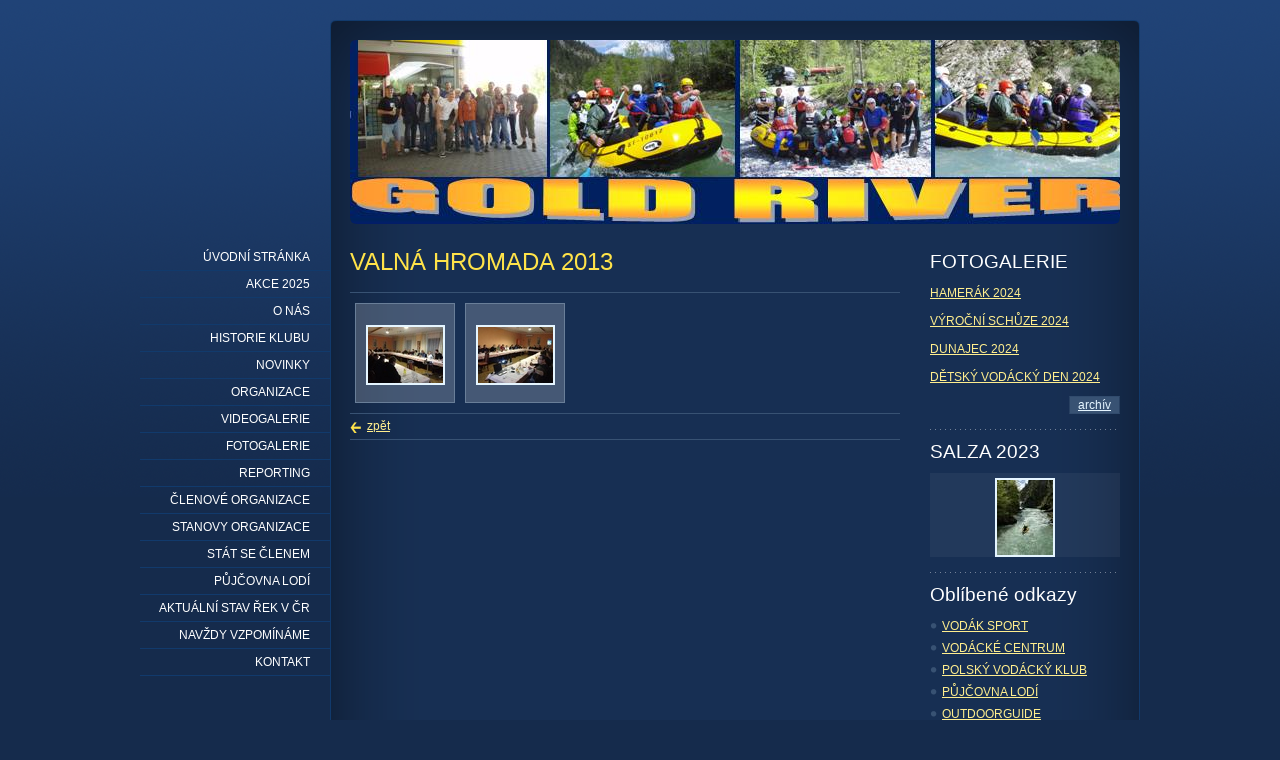

--- FILE ---
content_type: text/html; charset=utf-8
request_url: http://www.goldriver.cz/fotogalerie/valna-hromada-2013/
body_size: 3362
content:
<!DOCTYPE html PUBLIC "-//W3C//DTD XHTML 1.0 Transitional//EN" "http://www.w3.org/TR/xhtml1/DTD/xhtml1-transitional.dtd"><html xmlns="http://www.w3.org/1999/xhtml" xml:lang="cs" lang="cs">

<head>
    <meta http-equiv="Content-Type" content="text/html;charset=utf-8"/>
    <meta http-equiv="Content-language" content="cs"/>

            <meta name="copyright" content="Vodácký klub GOLD RIVER o.s."/>
        <meta name="author" content="Vodácký klub GOLD RIVER o.s."/>
    
    <title>GOLD RIVER</title>
    <meta name="robots" content="all,follow"/>
    <meta name="description"
          content="vodácká organizace zabívající se raftingem a sjezdu divokých řek"/>
    <meta name="generator" content="inPage"/>
    <meta name="template" content="VEGA"/>
    
        <meta property="og:title" content="VALNÁ HROMADA 2013">

    <meta property="og:description" content="vodácká organizace zabívající se raftingem a sjezdu divokých řek">

<meta property="og:type" content="website">
<meta property="og:url" content="http://www.goldriver.cz/fotogalerie/valna-hromada-2013/">

    <meta property="og:image" content="http://www.goldriver.cz/obrazek/3/obrazek-jpg/">

            <link rel="alternate" title="RSS - GOLD RIVER"
              href="http://www.goldriver.cz/rss.xml"
              type="application/rss+xml"/>
    
    
            <link rel="shortcut icon" href="https://www.inpage.cz/assets/img/inpage/favicon.ico"/>
    
    
            <link href="/styl/1/" rel="stylesheet" type="text/css"
              media="screen,projection"/>
    
    <link href="/styl/2/" rel="stylesheet" type="text/css" media="print"/>

    
    <link rel="stylesheet" type="text/css" media="screen" href="/assets/filter-colors.css">

    <script type="text/javascript" src="/vendor/jquery/dist/jquery.min.js"></script>

    <script type="text/javascript" src="/vendor/jquery-modal/jquery.modal.min.js"></script>
    <link rel="stylesheet" href="/vendor/jquery-modal/jquery.modal.min.css" />

    <script type="text/javascript" src="/vendor/lightbox-2.7/dist/js/lightbox.min.js"></script>
    <link rel="stylesheet" type="text/css" href="/vendor/lightbox-2.7/dist/css/lightbox.css"/>

            
                <script>
    window.dataLayer = window.dataLayer || [];
    function gtag(){dataLayer.push(arguments);}

    gtag('consent', 'default', {
        'analytics_storage': 'granted',
        'ad_storage': 'granted',
        'ad_user_data': 'granted',
        'ad_personalization': 'granted'
    });

    gtag('js', new Date());
</script>


                        </head>

<body class="template4">




<div id="container" class="gallery-37664">

    <div id="content">
        <div id="c2">
            <div id="c1">
                <div id="c0">

                    <div id="lcolumn">
                        
<h1 class="">
        VALNÁ HROMADA 2013</h1>




            <div class="ghr"></div>
    
            <div class="clear"></div>

                    <div class="thumb gallery first ">
                                <div class="thumb-l1">
                    <div class="thumb-l2">
                                                    <a href="/foto/obrazek-jpg/" title="obrázek.jpg">
                                                        <img src="/obrazek/1/obrazek-jpg/"
                                     alt="obrázek.jpg" title="obrázek.jpg"/>
                            </a>
                    </div>
                </div>
            </div>
                                <div class="thumb gallery ">
                                <div class="thumb-l1">
                    <div class="thumb-l2">
                                                    <a href="/foto/obrazek1-jpg/" title="obrázek1.jpg">
                                                        <img src="/obrazek/1/obrazek1-jpg/"
                                     alt="obrázek1.jpg" title="obrázek1.jpg"/>
                            </a>
                    </div>
                </div>
            </div>
                    
    
    <div class="clear"></div>

    <div class="gnav1 bottom">
                    <a class="gback" href="/fotogalerie/">zpět</a>
            </div>

    <a id="comments"></a>

                            </div>

                    <div id="rcolumn">
                        
                        <div class="">
        <h2>FOTOGALERIE</h2>

            <div class="news-item ">
                                    <h3><a href="/inpage/hamerak-2024/">HAMERÁK 2024</a></h3>
            <div></div>
        </div>
            <div class="news-item ">
                                    <h3><a href="/inpage/vyrocni-schuze-2024/">VÝROČNÍ SCHŮZE 2024</a></h3>
            <div></div>
        </div>
            <div class="news-item ">
                                    <h3><a href="/inpage/hamerak-2024-276/">DUNAJEC 2024</a></h3>
            <div></div>
        </div>
            <div class="news-item ">
                                    <h3><a href="/inpage/detsky-vodacky-den-2024/">DĚTSKÝ VODÁCKÝ DEN 2024</a></h3>
            <div></div>
        </div>
    
    <p class="archive"><a href="/rubrika/fotogalerie/">archív</a></p>

    <div class="dotted-line"></div>
</div>
	

                                                <div class="">
        <h2>SALZA 2023</h2>
            <div id="random-img" class="">
                        <a href="/foto/7-jpg-6704/"><img src="/obrazek/1/7-jpg-6704/" alt="7.jpg" title="7.jpg" /></a>
        </div>
        <div class="dotted-line"></div>
</div>
   
                        <div class="">
        <h2>Oblíbené odkazy</h2>              	   
    <ul>
                    <li><a href="http://www.vodak-sport.cz/" onclick="window.open(this.href, '_blank');
                            return false;">VODÁK SPORT</a></li>
                        <li><a href="http://www.vodacke-centrum.cz/" onclick="window.open(this.href, '_blank');
                            return false;">VODÁCKÉ CENTRUM</a></li>
                        <li><a href="http://www.prochnowkajaku.pl/" onclick="window.open(this.href, '_blank');
                            return false;">POLSKÝ VODÁCKÝ KLUB</a></li>
                        <li><a href="http://www.goldriver.cz/inpage/pujcovna-lodi/" onclick="window.open(this.href, '_blank');
                            return false;">PŮJČOVNA LODÍ</a></li>
                        <li><a href="http://www.outdoorguide.cz" onclick="window.open(this.href, '_blank');
                            return false;">OUTDOORGUIDE</a></li>
                </ul>   

    <div class="dotted-line"></div>
</div>

                        <div class="">
        <!-- BlueBoard.cz Anketa -->
<div id="blok-bbsluzba-935574"></div>
<p><a id="odkaz-bbsluzba-935574" href="http://blueboard.cz">BlueBoard.cz</a></p>
<p>&nbsp;</p>
<script src="http://blueboard.cz/widget-anketa-935574" type="text/javascript"></script>
<!-- BlueBoard.cz Anketa KONEC -->
<p><a id="odkaz-bbsluzba-935574" href="http://blueboard.cz"></a><a href="http://www.toplist.cz/" target="_top"><img src="http://toplist.cz/count.asp?id=1162769&amp;logo=bc" border="0" alt="TOPlist" width="88" height="120" /></a></p>    <div class="dotted-line"></div>
</div>
                         
                    </div>

                    <div class="clear"></div>

                </div>
            </div>
        </div>

        <div id="theme" class="">
                        
            <span class="ltcorner"></span><span class="rtcorner"></span><span class="lbcorner"></span><span
                class="rbcorner"></span>
        </div>

        <div id="sidebar">
            <div id="menu" class="">
                                <ul>
                                            <li id="menu-item-31499">
                            <a href="/">
                                Úvodní stránka                            </a>
                                                    </li>
                                            <li id="menu-item-447207">
                            <a href="/rubrika/akce-2025/">
                                AKCE 2025                            </a>
                                                    </li>
                                            <li id="menu-item-11996">
                            <a href="/inpage/o-nas/">
                                O NÁS                            </a>
                                                    </li>
                                            <li id="menu-item-11995">
                            <a href="/inpage/historie-klubu/">
                                HISTORIE KLUBU                            </a>
                                                    </li>
                                            <li id="menu-item-38531">
                            <a href="/inpage/novinky/">
                                NOVINKY                            </a>
                                                    </li>
                                            <li id="menu-item-11675">
                            <a href="/inpage/organizace/">
                                ORGANIZACE                            </a>
                                                    </li>
                                            <li id="menu-item-12301">
                            <a href="/inpage/videa/">
                                VIDEOGALERIE                            </a>
                                                    </li>
                                            <li id="menu-item-11568">
                            <a href="/rubrika/fotogalerie/">
                                FOTOGALERIE                            </a>
                                                    </li>
                                            <li id="menu-item-14369">
                            <a href="/rubrika/reporting/">
                                REPORTING                            </a>
                                                    </li>
                                            <li id="menu-item-12049">
                            <a href="/inpage/clenove-organizace/">
                                ČLENOVÉ ORGANIZACE                            </a>
                                                    </li>
                                            <li id="menu-item-12316">
                            <a href="/inpage/stanovy-organizace/">
                                STANOVY ORGANIZACE                            </a>
                                                    </li>
                                            <li id="menu-item-11668">
                            <a href="/inpage/stat-se-clenem/">
                                STÁT SE ČLENEM                            </a>
                                                    </li>
                                            <li id="menu-item-27241">
                            <a href="/inpage/pujcovna-lodi/">
                                PŮJČOVNA LODÍ                            </a>
                                                    </li>
                                            <li id="menu-item-169585">
                            <a href="/inpage/aktualni-stav-rek-v-cr/">
                                AKTUÁLNÍ STAV ŘEK V ČR                            </a>
                                                    </li>
                                            <li id="menu-item-346685">
                            <a href="/inpage/navzdy-zustanou-v-nasich-vzpominkach-a-srdcich/">
                                NAVŽDY VZPOMÍNÁME                            </a>
                                                    </li>
                                            <li id="menu-item-341703">
                            <a href="/inpage/kontakt/">
                                KONTAKT                            </a>
                                                    </li>
                                    </ul>
            </div>

                            <div id="search" class="">
                                        <form method="get" action="/vyhledavani/">
                        <div id="searchbox"><input type="text" name="q" id="q" value="" /></div>
                        <div><input type="submit" name="loupe" id="loupe" value="" class="submit" /></div>
                    </form>
                </div>
            
            
        </div>

        <div id="footer" class="">
                                            <p class="copyright">
                    Copyright &copy; 2026 Vodácký klub GOLD RIVER o.s.                    <span>|</span>

                    inPage
                  -
                    <a target="_blank" href="https://www.inpage.cz/" title="Webové stránky snadno - redakční systém inPage, vyzkoušení zdarma">webové stránky</a> s AI, <a target="_blank" href="https://www.czechia.com/domeny/" title="Registrace domén">doména</a> a&nbsp;<a target="_blank" href="https://www.czechia.com/webhosting/" title="Webhosting CZECHIA.COM">webhosting</a> u jediného 5★ registrátora v ČR
                                            <span>|</span> <a href="/mapa-webu/">Mapa webu</a>
                                                                            </p>
                    </div>

            </div>

</div>

<div id="imp"></div>

<script type="text/javascript">
    var e = document.createElement("img");
    e.src = "/render/imp/";
    e.width = "1";
    e.height = "1";
    e.alt = "Hit counter";
    document.getElementById("imp").appendChild(e);

    $(document).ready(function () {
        $('.thickbox').attr('data-lightbox', function() {
            el = $(this).find('img');

            if (el && el.attr('title')) {
                return el.attr('title');
            } else {
                return  'image-' + Math.random().toString(36).substring(7);
            }
        });

        $(".showanswer").click(function () {
            $(this).parent().parent().next().toggle();

            if ($(this).text() == 'Zobrazit odpovědi') {
                $(this).text("Skrýt odpovědi");
            } else {
                $(this).text("Zobrazit odpovědi");
            }
        });
    });
</script>




</body>
</html>


--- FILE ---
content_type: text/css; charset=utf-8
request_url: http://www.goldriver.cz/styl/1/
body_size: 8998
content:
/* VEGA */
html, body, p, ul, ol, h1, h2, h3, h4, h5, h6, form { margin: 0; padding: 0; border: none; }

body {
    font: 0.75em/1.5 "Arial CE", Arial, sans-serif;
}

/* ---[ template ]----------------------------- */

#container {
    width: 1000px;
    padding: 20px 0;
    margin: 0 auto;
    background-image:none;
}

#content {
    position: relative;
    width: 810px;
    margin-left: 190px; 
    min-height: 500px; _height: 500px;
}

#c0 {  padding: 224px 20px 20px 20px; min-height: 500px; _height: 500px; }
#c1 { min-height: 500px; _height: 500px; }
#c2 { min-height: 500px; _height: 500px; }

#lcolumn { float: left; width: 550px; }
#rcolumn { float: right; width: 190px; }

#sidebar {
    position: absolute;
    top: 0; left: -190px;
    width: 190px; height: auto;
    padding-top: 224px;
}

/* ---[ basic ]------------------------------- */

a { text-decoration: underline; cursor: pointer; _cursor: hand; }
a:hover { text-decoration: none; }
a img { border: none; background: none; }

ul { list-style: none; }
#lcolumn ul, #lcolumn ol { margin-left: 20px; }

#lcolumn p, #lcolumn ul, #lcolumn ol, #lcolumn table { margin-bottom: 1em; }
#lcolumn ul li { padding-left: 15px; margin-left: 15px; }

blockquote, cite, q { padding: 10px 15px; _background: #265826; }
blockquote p { margin-bottom: 0; }
blockquote, cite, q { margin-bottom: 1em; }
cite, q { display: block; }

label { cursor: pointer; _cursor: hand; }
acronym { cursor: help; }

.clear { clear: both; #font-size: 0; #height: 0; #line-height: 0; }
span.clear { display: block; }
.nodisplay { display: none; }

.floatleft { float: left; }
.floatright { float: right; }
b, strong { font-weight: bold; }
.nofloat { float: none!important; }
.relative { position: relative; }
.relative.icon { padding-right: 20px; }

.hr {
    width: 100%; height: 1px;
    margin: 5px 0;
}

.hr hr { display: none; }

.has-error {
    color: #BF0607;
}
.has-error input {
    border: 1px solid #BF0607!important;
}
.has-error label {
    color: #BF0607;
}

/* ---[ subtitles ]--------------------------- */

h1, h2, h3, h4, h5, h6 {
    font-size: 1em;
    font-weight: bold;
    margin: 1em 0 0.3em 0;
}

h1 { font-size: 2em; font-weight: normal; margin: 0 0 0.5em 0; }
h2 { font-size: 1.2em; }
h2 small { font-size: 0.9em; }

#rcolumn h2 { font-size: 1.6em; font-weight: normal; margin: 4px 0 0.4em 0; }
#rcolumn h2 a { text-decoration: none; }

/* ---[ path ]-------------------------------- */

#path { margin-bottom: 2em; }

.path {
    margin-bottom: 1em;
}

/* ---[ news ]-------------------------------- */

.news-date {
    margin-bottom: 3px;
}

.news-item { margin-bottom: 10px; }

.news-item h3 {
    font-size: 100%; font-weight: normal;
    margin: 0;
}

.news-item p { margin: 0; }

/* ---[ blog ]-------------------------------- */

#rcolumn ul li {
    padding-left: 12px;
    margin-bottom: 4px;
}

/* ---[ news, blog ]-------------------------- */

#rcolumn p.archive { text-align: right; }

#rcolumn p.archive a {
    padding: 1px 8px;
}

.dotted-line {
    height: 1px; overflow: hidden;
    margin: 15px 0 8px 0;
}

/* ---[ random img ]-------------- */

#random-img {
    text-align: center;
    padding: 5px 0 0 0; #padding: 5px 0;
    margin-bottom: 10px;
}

#random-img a { background-color: transparent; }
#random-img img { border: 2px solid #d0f3d4; }

/* ---[ sidebar top product ]----------------- */

#top-product {  
    margin-bottom: 2em;
}

#top-product h3 { font-weight: bold; line-height: 1.4em; }
#top-product.single h3 { font-size: 1.1em; }
#top-product.multi h3 { font-size: 1.05em; }

#top-product .item {
    text-align: center;
    padding: 10px 0;
}

#top-product .image { display: block; position: relative; }
#top-product .big.showaction { top: 10px; left: 10px; }
#top-product .small.showaction { top: 5px; left: 5px; }

#top-product.single .image { width: 180px; margin: 0 auto; }
#top-product.single del,
#top-product.multi big,
#top-product.multi small,
#top-product.multi del { display: block; }

#top-product.multi .image { float: left; width: 75px; margin: 0 15px 0 10px; }
#top-product.multi .price { text-align: left; margin-top: 15px; }
#top-product.multi small { margin-top: -5px; }
#top-product.multi del { margin-top: 5px; }

#top-product big { font-weight: normal !important; }
#top-product .inaction big { font-weight: bold !important;}

/* ---[ contact ]----------------------------- */

#contact {
    width: 170px; height: auto;
    text-align: right;
    padding-right: 24px;
}

#contact div { padding-right: 24px; }

#contact .fax, #contact .ic, #contact .dic { padding-right: 0; }

#contact .fax span, #contact .ic span, #contact .dic span {
    display: block; float: right; 
    width: 24px;
    font-size: 10px;  
    text-align: right;
    margin-top: 2px;
}

#contact .fax span { margin-top: 1px; } 

#contact div.icq { background: url(/images/styles/template4/icon-icq.gif) no-repeat 100% 2px transparent; }
#contact div.skype { background: url(/images/styles/template4/icon-skype.gif) no-repeat 100% 2px transparent; }

/* ---[ menu ]-------------------------------- */

#menu {
    width: 190px; height: auto;
    margin-bottom: 70px;
}

#menu li a {
    display: block;
    height: 26px; line-height: 26px;
    color: white;
    text-transform: uppercase; text-decoration: none; text-align: right;
    padding-right: 20px;
}

#menu li ul a {
    display: block;
    height: 26px; line-height: 26px;
    color: white;
    text-transform: none; text-decoration: none; text-align: right;
    padding-right: 20px;
}

#menu li.separator { margin-top: 26px; }

#menu li a.active, #menu li a.active:hover { color: black; background-color: #ffe349; }

#menu li ul a { padding-right: 35px; }
#menu li ul a:hover { padding-right: 35px; }
#menu li ul a.active, #menu li ul a.active:hover { color: black; padding-right: 35px; }

/* ---[ theme ]------------------------------- */

#theme {
    position: absolute; overflow: hidden;
    width: 770px; height: 184px;
    top: 20px; left: 20px;
    background: url(/images/styles/template4/theme.jpg) no-repeat 0 0 transparent;

            background: url(/obrazek/3/logoo-jpg-140/) no-repeat 0 0 transparent;
    }

#theme object {
    position: absolute;
    top: 0; left: 0;
    width: 770px; height: 184px;
    z-index: 1;
}

#theme .ltcorner, #theme .rtcorner, #theme .lbcorner, #theme .rbcorner {
    display: block;
    position: absolute; z-index: 2;
    width: 8px; height: 8px;
}

#theme .ltcorner { top: 0; left: 0; _background: transparent; }
#theme .rtcorner { top: 0; right: 0; _background: transparent; }
#theme .lbcorner { bottom: 0; left: 0; _background: transparent; }
#theme .rbcorner { bottom: 0; right: 0; _background: transparent; }

#theme-item {
    position: absolute;
    top: 20px; right: 20px;
    width: 235px; height: 80px;
    text-align: right;
    padding: 0 20px;
    overflow: hidden;
}

#theme-item a {
    display: block;
    position: absolute;
    top: 0; left: 0;
    width: 275px; height: 80px;
    z-index: 5;
}

#theme-item a:hover {
    background: none;
}

#theme h2 {
    font-size: 2em; font-weight: normal;

            
    margin: 0;
}

#theme p {
    font-weight: bold;

             

    margin: 0;
}


/* ---[ search ]------------------------------ */

#search {
    width: 190px; height: 22px;
    margin-bottom: 70px;
}

#search div { float: left; }

#searchbox {
    width: 146px; height: 22px;
    margin-right: 5px;
    overflow: hidden;
}

#searchbox input {
    width: 140px; height: 17px;
    padding: 3px 3px 0 3px;
    border: none;
    background-color: transparent;
}

#search #loupe {
    width: 21px; height: 22px;
    cursor: pointer;
    border: none;
}

/* ---[ footer ]------------------------------ */

#footer { padding: 5px 20px 0 20px; }
#footer span { padding: 0 10px; }
#footer a { text-decoration: none; }
#footer a:hover { color: white; text-decoration: underline; }

/* ---[ form ]-------------------------------- */

#form {
    padding: 10px 20px;
    margin-bottom: 2em;
}

input[type=text], input[type=password], textarea {
    font: 100%/1.5 "Arial CE", Arial, sans-serif;
    padding: 3px 4px;
    border-top: 1px solid #888;
    border-right: 1px solid #888;
    border-bottom: 1px solid #585858;
    border-left: 1px solid #585858;
}

select {
    font: 100%/1.5 "Arial CE", Arial, sans-serif;
    color: #606060;
    padding: 2px;
    border-top: 1px solid #888;
    border-right: 1px solid #888;
    border-bottom: 1px solid #585858;
    border-left: 1px solid #585858;  
}

select option, select optgroup {
    font: 100%/1.5 "Arial CE", Arial, sans-serif;
    /*padding: 2px 4px;*/
}

select optgroup {
    font-style: normal;
    font-weight: bold;
}

textarea {
    min-width: 300px;
} 

input[type=text]:focus, input[type=password]:focus, textarea:focus, form select:focus {
    color: #242424;
    background-color: #fff9e1;
    border-top: 1px solid #6f92be;
    border-right: 1px solid #6f92be;
    border-bottom: 1px solid #b7c8de;
    border-left: 1px solid #b7c8de;
}

#form table { margin: 0 auto 1em auto; }
#form table th { font-weight: bold; text-align: right; padding-right: 10px; }
#form .fbody, #form .fnote { vertical-align: top; }

#form .button, form a.button {
    font: 100%/1.5 "Arial CE", Arial, sans-serif; font-weight: bold;
    width: 100px; height: 27px; line-height: 27px;
    color: white; cursor: pointer; _cursor: hand;
    background-color: #b50000;
    border: none;
}

form a.button {
    display: block;
    text-decoration: none;
    text-align: center;
}

#form p.required { padding-top: 1px; margin-bottom: 0; }

/* ---[ comment ]----------------------------- */

#comment li { padding-bottom: 5px; margin-bottom: 5px; }
#comment p { margin-bottom: 0; }
#comment li > span:nth-child(2n),
#comment li > span:nth-child(3n) {
    font-size: 80%;
}
a.showanswer {
    cursor: pointer;
}
#comment > .subcomments {
    display: none;
}

/* ---[ list ]-------------------------------- */

#listdata .lperex p { margin-bottom: 0; }
#listdata .linfo { clear: both; margin-top: 0.5em; }
#listdata span { padding: 0 5px; }
#listdata .folder { height: 24px; }
#listdata img { float: left; margin: 0 5px 5px 0; }
#listdata .gnav2 { margin-top: 2em; }

/* ---[ photogallery ]------------------------ */

.gset {
    position: relative;
    width: 265px; height: 150px;
    text-align: left;
    margin-bottom: 1em;background: transparent url(/images/styles/template4/gset-bg.png) no-repeat 0 0;
}

.gset .thumb {
    position: absolute;
    left: 7px; top: 25px;
    background: transparent;
    border: none;
}

.gset .desc {
    position: absolute;
    left: 123px; bottom: 25px;
    padding-right: 10px;
}

.gset .glink {
    position: absolute; z-index: 1;
    top: 0; left: 0;
    width: 100%; height: 100%;
    background: transparent url(/images/styles/template4/iefix-bg.gif) repeat-x 0 0;
}

.gset h2 {
    line-height: 1.2em;
    margin: 24px 10px 0 123px;
}

.thumb {
    display: table;
    _position: relative;
    float: left;
    overflow: hidden;
    width: 98px; height: 98px;
    text-align: center;
    margin: 0 5px 10px 5px; _margin: 0 4px 8px 4px;
}

.thumb-l1 {
    display: table-cell;
    _position: absolute;
    _top: 50%; _left: 50%;
    vertical-align: middle;
    padding-top: 5px; _padding-top: 1px;
}

.thumb-l2 {
    _position: relative;
    _top: -50%; _left: -50%; 
}

.ghr { clear: left; height: 1px; _font-size: 0; margin-bottom: 10px; }

#gphoto { 
    width: 550px; padding: 15px 0;
    text-align: center;
    _background: #383838; margin-bottom: 1em;
}

#gphoto h2, #gphoto p { text-align: left; margin-left: 15px; }

.gnav1, .gnav2 { height: 25px; line-height: 25px; margin-bottom: 1em; }
.gnav2 { text-align: center; }
.gnav1.bottom, .gnav2.bottom { margin-bottom: 2em; }
.gnav1 .gback { float: left; padding-left: 17px; }
.gnav2 .gprev { float: left; padding-left: 17px; }
.gnav2 .gnext { float: right; padding-right: 17px; }

.gnav1 a.gback:hover { background-position: 0 -281px; }
.gnav2 a.gback:hover { background: transparent; }
.gnav2 a.gprev:hover { background-position: 0 -281px; }
.gnav2 a.gnext:hover { background-position: 100% -281px; }

.gprev.disabled, .gprev:hover.disabled { background-position: 0 -281px; }
.gnext.disabled, .gnext:hover.disabled { background-position: 100% -281px; }

/* ---[ captcha, error, success report ]------ */

#error, #success {
    position: relative;
    font-weight: bold;
    color: white;  
    padding: 10px 10px 10px 46px;
    margin: 1.5em 0;
}

#success { background: #50ab38 url(/images/styles/template4/success-bg.png) no-repeat 16px 8px; }
#error { background: #ab3838 url(/images/styles/template4/error-bg.png) no-repeat 16px 8px; }

#error span, #success span {
    display: block; position: absolute;
    width: 2px; height: 2px;
    overflow: hidden;
    background-image: url(/images/styles/template4/notice-bg.png);
}

#error .lt { left: 0; top: 0; background-position: 0 0; }
#error .rt { right: 0; top: 0;  background-position: -2px 0; }
#error .lb { left: 0; bottom: 0; background-position: 0 -2px; }
#error .rb { right: 0; bottom: 0; background-position: -2px -2px; }

#success .lt { left: 0; top: 0; background-position: 0 -4px; }
#success .rt { right: 0; top: 0;  background-position: -2px -4px; }
#success .lb { left: 0; bottom: 0; background-position: 0 -6px; }
#success .rb { right: 0; bottom: 0; background-position: -2px -6px; }

#error a, #success a { color: white; }

#captcha {
    vertical-align: middle;
    margin-top: 5px;
}

#form-password #captcha {
    width: 100%;
    margin-bottom: 5px;
}

/* ---[ password protection ]----------------- */

#password { text-align: left; }
#password table { margin: 0; }
#password table th { text-align: left; }

/* ---[ table ]------------------------------- */

.tabulka {
    width: 100%;
    border-collapse: collapse;
    margin-bottom: 2em;
}

.tabulka th, .tabulka td {
    padding: 4px 8px;
}

.tabulka thead th, .tabulka thead td {
    font-weight: bold; text-align: center;
    padding: 4px 8px;
}

.tabulka tbody th {
    font-weight: bold; text-align: left;
}

/* ---[ eshop ]------------------------------- */

/* zacatek vypisu kosiku */

.eshop.basket {
    width: 190px; height: auto;  
    padding-bottom: 15px;
    margin-bottom: 2em;
}

.eshop.basket h2 {
    font-size: 100%!important;
    font-weight: bold!important;
    margin: 0 0 0.2em 0!important;
}

.eshop.basket h2 a {
    display: block;
    position: relative;
}

.eshop.basket h2 a span {
    display: block; position: absolute;
    width: 30px; height: 29px;
    top: 0; right: 0;
}

.eshop.basket h2 a:hover span {
    background-position: 0 -171px;
}

.eshop.basket p {
    margin-bottom: 1em;
}

.eshop.basket p span {
    font-size: 105%;
    /* font-weight: bold;*/
}

/* konec vypisu kosiku */

/* zacatek vypisu tabulkoveho a inlajnoveho zobrazeni, detail */

h1.eshop {
    margin-bottom: 0.8em;
}

h1.eshop, .eshop.inline h2 {
    padding-right: 50px;
}

.eshop.table h2 {
    padding-right: 26px;
}

.eshop.item { position: relative; }
.eshop.item.detail { margin-bottom: 2em; }

.hr.eshop {
    margin: 1em 0;
}

.hr.eshop.blank {
    height: 6px;
    margin: 0;
    background-color: transparent;
}

.eshop.item h2 {  
    margin: 0;
    line-height: 1.2em;
}

.eshop.item p { 
    margin: 0;
}

.eshop.item.table p {
    margin-top: 0.8em;
}

.eshop.item.inline p {
    min-height: 36px;
    margin: 0 0 0.8em 100px;
}

.eshop.item.detail .perex {
    min-height: 90px;
    margin: 0 0 0.8em 200px;
}

.eshop.item h2 {
    margin-bottom: 0.8em;
}

.eshop.item.table {
    width: 250px; min-height: 187px;
    padding: 10px;
    overflow: hidden;
}

.eshop.item .image {
    display: block; position: relative;
    float: left;  
    width: 75px;
    margin: 0 15px 0 10px;
}

.eshop.item.inline .image img,
.eshop.item.table .image img { float: left; }

.eshop.item.detail .image {
    width: 180px;  
    margin: 0 20px 0 0;  
}

.eshop.item .variants {
    min-height: 27px;
    line-height: 27px;    
    padding: 0 8px;
    margin: 0 0 5px 200px;
}

.eshop.item .variants span {
    margin-right: 6px;
}

.eshop.item .variants select {
    min-width: 80px;
    vertical-align: top;
    margin-top: 2px;
}

.eshop.item .availability {
    font-size: 90%;
    margin-left: 209px;
}

.eshop.item .available {
    font-weight: bold;
}

.eshop.item .availability .option1 {
    font-weight: bold;
}

.eshop.item .addtobasket input[type=text] {
    width: 20px; height: 15px;
}

.eshop.item .addtobasket .submit {  
    width: 28px; height: 23px;
    background: transparent url(/images/styles/template4/eshop-addtobasket.png) no-repeat 0 0;
    border: none;
    cursor: pointer;
}

.eshop.item .addtobasket .submit:hover {
    background-position: 0 -177px;
}

.eshop.item.inline .addtobasket .inputs,
.eshop.item.table .addtobasket .inputs { padding: 3px 0; }
.eshop.item .addtobasket .inputs { float: right; height: 23px; }

.eshop.item .addtobasket input {
    float: left;
}

.eshop.item .icons {
    position: absolute;
    top: 10px; right: 10px;
}

.eshop .icons span {
    display: block;
    width: 16px; height: 16px;
    margin-bottom: 4px; 
}

.eshop.item.inline .icons {
    top: 0; right: 0;
}

.eshop.item.detail .icons {
    top: -50px; right: 0;
}

.eshop.item.inline .icons span, .eshop.item.detail .icons span {
    float: left;
    margin: 0 4px 0 0;
}

.eshop .icons .stock1 { background: transparent url(/images/styles/template4/eshop-icons.png) no-repeat 0 0; }
.eshop .icons .stock2 { background: transparent url(/images/styles/template4/eshop-icons.png) no-repeat 0 -32px; }
.eshop .icons .stock3 { background: transparent url(/images/styles/template4/eshop-icons.png) no-repeat 0 -16px; }
.eshop .icons .stock4 { background: transparent url(/images/styles/template4/eshop-icons.png) no-repeat 0 -16px; }
.eshop .icons .stock5 { background: transparent url(/images/styles/template4/eshop-icons.png) no-repeat 0 -16px; }
.eshop .icons .favourite { background: transparent url(/images/styles/template4/eshop-icons.png) no-repeat 0 -48px; }

.eshop.gset {
    background-position: 0 -150px;
}

/* inaction */

.small.showaction {
    display: block; position: absolute;
    width: 42px; height: 42px;
    top: 5px; left: -10px;  
    background: transparent url(/images/styles/template4/eshop-inaction.png) no-repeat -62px 0;
}

.small.showaction span {
    display: block; position: absolute;
    width: 100%; height: 100%;
    top: 0; left: 0;
    z-index: 10;
    background: transparent url(/images/styles/template4/eshop-inaction.png) no-repeat 0 0;
}

.small.percent-1 span { background-position: -62px -62px; }
.small.percent-2 span { background-position: -62px -124px; }
.small.percent-3 span { background-position: -62px -186px; }
.small.percent-4 span { background-position: -62px -248px; }
.small.percent-5 span { background-position: -62px -310px; }
.small.percent-6 span { background-position: -62px -372px; }
.small.percent-7 span { background-position: -62px -434px; }
.small.percent-8 span { background-position: -62px -496px; }
.small.percent-9 span { background-position: -62px -558px; }
.small.percent-10 span { background-position: -62px -620px; }
.small.percent-11 span { background-position: -62px -682px; }
.small.percent-12 span { background-position: -62px -744px; }
.small.percent-13 span { background-position: -62px -806px; }
.small.percent-14 span { background-position: -62px -868px; }
.small.percent-15 span { background-position: -62px -930px; }
.small.percent-16 span { background-position: -62px -992px; }
.small.percent-17 span { background-position: -62px -1054px; }
.small.percent-18 span { background-position: -62px -1116px; }
.small.percent-19 span { background-position: -62px -1178px; }
.small.percent-20 span { background-position: -62px -1240px; }
.small.percent-21 span { background-position: -62px -1302px; }
.small.percent-22 span { background-position: -62px -1364px; }
.small.percent-23 span { background-position: -62px -1426px; }
.small.percent-24 span { background-position: -62px -1488px; }
.small.percent-25 span { background-position: -62px -1550px; }
.small.percent-26 span { background-position: -62px -1612px; }
.small.percent-27 span { background-position: -62px -1674px; }
.small.percent-28 span { background-position: -62px -1736px; }
.small.percent-29 span { background-position: -62px -1798px; }
.small.percent-30 span { background-position: -62px -1860px; }
.small.percent-31 span { background-position: -62px -1922px; }
.small.percent-32 span { background-position: -62px -1984px; }
.small.percent-33 span { background-position: -62px -2046px; }
.small.percent-34 span { background-position: -62px -2108px; }
.small.percent-35 span { background-position: -62px -2170px; }
.small.percent-36 span { background-position: -62px -2232px; }
.small.percent-37 span { background-position: -62px -2294px; }
.small.percent-38 span { background-position: -62px -2356px; }
.small.percent-39 span { background-position: -62px -2418px; }
.small.percent-40 span { background-position: -62px -2480px; }
.small.percent-41 span { background-position: -62px -2542px; }
.small.percent-42 span { background-position: -62px -2604px; }
.small.percent-43 span { background-position: -62px -2666px; }
.small.percent-44 span { background-position: -62px -2728px; }
.small.percent-45 span { background-position: -62px -2790px; }
.small.percent-46 span { background-position: -62px -2852px; }
.small.percent-47 span { background-position: -62px -2914px; }
.small.percent-48 span { background-position: -62px -2976px; }
.small.percent-49 span { background-position: -62px -3038px; }
.small.percent-50 span { background-position: -62px -3100px; }
.small.percent-51 span { background-position: -62px -3162px; }
.small.percent-52 span { background-position: -62px -3224px; }
.small.percent-53 span { background-position: -62px -3286px; }
.small.percent-54 span { background-position: -62px -3348px; }
.small.percent-55 span { background-position: -62px -3410px; }
.small.percent-56 span { background-position: -62px -3472px; }
.small.percent-57 span { background-position: -62px -3534px; }
.small.percent-58 span { background-position: -62px -3596px; }
.small.percent-59 span { background-position: -62px -3658px; }
.small.percent-60 span { background-position: -62px -3720px; }
.small.percent-61 span { background-position: -62px -3782px; }
.small.percent-62 span { background-position: -62px -3844px; }
.small.percent-63 span { background-position: -62px -3906px; }
.small.percent-64 span { background-position: -62px -3968px; }
.small.percent-65 span { background-position: -62px -4030px; }
.small.percent-66 span { background-position: -62px -4092px; }
.small.percent-67 span { background-position: -62px -4154px; }
.small.percent-68 span { background-position: -62px -4216px; }
.small.percent-69 span { background-position: -62px -4278px; }
.small.percent-70 span { background-position: -62px -4340px; }
.small.percent-71 span { background-position: -62px -4402px; }
.small.percent-72 span { background-position: -62px -4464px; }
.small.percent-73 span { background-position: -62px -4526px; }
.small.percent-74 span { background-position: -62px -4588px; }
.small.percent-75 span { background-position: -62px -4650px; }
.small.percent-76 span { background-position: -62px -4712px; }
.small.percent-77 span { background-position: -62px -4774px; }
.small.percent-78 span { background-position: -62px -4836px; }
.small.percent-79 span { background-position: -62px -4898px; }
.small.percent-80 span { background-position: -62px -4960px; }
.small.percent-81 span { background-position: -62px -5022px; }
.small.percent-82 span { background-position: -62px -5084px; }
.small.percent-83 span { background-position: -62px -5146px; }
.small.percent-84 span { background-position: -62px -5208px; }
.small.percent-85 span { background-position: -62px -5270px; }
.small.percent-86 span { background-position: -62px -5332px; }
.small.percent-87 span { background-position: -62px -5394px; }
.small.percent-88 span { background-position: -62px -5456px; }
.small.percent-89 span { background-position: -62px -5518px; }
.small.percent-90 span { background-position: -62px -5580px; }
.small.percent-91 span { background-position: -62px -5642px; }
.small.percent-92 span { background-position: -62px -5704px; }
.small.percent-93 span { background-position: -62px -5766px; }
.small.percent-94 span { background-position: -62px -5828px; }
.small.percent-95 span { background-position: -62px -5890px; }
.small.percent-96 span { background-position: -62px -5952px; }
.small.percent-97 span { background-position: -62px -6014px; }
.small.percent-98 span { background-position: -62px -6076px; }
.small.percent-99 span { background-position: -62px -6138px; }
.small.percent-100 span { background-position: -62px -6200px; }

.big.showaction {
    display: block; position: absolute;
    width: 62px; height: 62px;
    top: 0; left: 0;
    background: transparent url(/images/styles/template4/eshop-inaction.png) no-repeat 0 0;
}

.big.showaction span {
    display: block; position: absolute;
    width: 100%; height: 100%;
    top: 0; left: 0;
    z-index: 10;
    background: transparent url(/images/styles/template4/eshop-inaction.png) no-repeat 0 0;
}

.big.percent-1 span { background-position: 0 -62px; }
.big.percent-2 span { background-position: 0 -124px; }
.big.percent-3 span { background-position: 0 -186px; }
.big.percent-4 span { background-position: 0 -248px; }
.big.percent-5 span { background-position: 0 -310px; }
.big.percent-6 span { background-position: 0 -372px; }
.big.percent-7 span { background-position: 0 -434px; }
.big.percent-8 span { background-position: 0 -496px; }
.big.percent-9 span { background-position: 0 -558px; }
.big.percent-10 span { background-position: 0 -620px; }
.big.percent-11 span { background-position: 0 -682px; }
.big.percent-12 span { background-position: 0 -744px; }
.big.percent-13 span { background-position: 0 -806px; }
.big.percent-14 span { background-position: 0 -868px; }
.big.percent-15 span { background-position: 0 -930px; }
.big.percent-16 span { background-position: 0 -992px; }
.big.percent-17 span { background-position: 0 -1054px; }
.big.percent-18 span { background-position: 0 -1116px; }
.big.percent-19 span { background-position: 0 -1178px; }
.big.percent-20 span { background-position: 0 -1240px; }
.big.percent-21 span { background-position: 0 -1302px; }
.big.percent-22 span { background-position: 0 -1364px; }
.big.percent-23 span { background-position: 0 -1426px; }
.big.percent-24 span { background-position: 0 -1488px; }
.big.percent-25 span { background-position: 0 -1550px; }
.big.percent-26 span { background-position: 0 -1612px; }
.big.percent-27 span { background-position: 0 -1674px; }
.big.percent-28 span { background-position: 0 -1736px; }
.big.percent-29 span { background-position: 0 -1798px; }
.big.percent-30 span { background-position: 0 -1860px; }
.big.percent-31 span { background-position: 0 -1922px; }
.big.percent-32 span { background-position: 0 -1984px; }
.big.percent-33 span { background-position: 0 -2046px; }
.big.percent-34 span { background-position: 0 -2108px; }
.big.percent-35 span { background-position: 0 -2170px; }
.big.percent-36 span { background-position: 0 -2232px; }
.big.percent-37 span { background-position: 0 -2294px; }
.big.percent-38 span { background-position: 0 -2356px; }
.big.percent-39 span { background-position: 0 -2418px; }
.big.percent-40 span { background-position: 0 -2480px; }
.big.percent-41 span { background-position: 0 -2542px; }
.big.percent-42 span { background-position: 0 -2604px; }
.big.percent-43 span { background-position: 0 -2666px; }
.big.percent-44 span { background-position: 0 -2728px; }
.big.percent-45 span { background-position: 0 -2790px; }
.big.percent-46 span { background-position: 0 -2852px; }
.big.percent-47 span { background-position: 0 -2914px; }
.big.percent-48 span { background-position: 0 -2976px; }
.big.percent-49 span { background-position: 0 -3038px; }
.big.percent-50 span { background-position: 0 -3100px; }
.big.percent-51 span { background-position: 0 -3162px; }
.big.percent-52 span { background-position: 0 -3224px; }
.big.percent-53 span { background-position: 0 -3286px; }
.big.percent-54 span { background-position: 0 -3348px; }
.big.percent-55 span { background-position: 0 -3410px; }
.big.percent-56 span { background-position: 0 -3472px; }
.big.percent-57 span { background-position: 0 -3534px; }
.big.percent-58 span { background-position: 0 -3596px; }
.big.percent-59 span { background-position: 0 -3658px; }
.big.percent-60 span { background-position: 0 -3720px; }
.big.percent-61 span { background-position: 0 -3782px; }
.big.percent-62 span { background-position: 0 -3844px; }
.big.percent-63 span { background-position: 0 -3906px; }
.big.percent-64 span { background-position: 0 -3968px; }
.big.percent-65 span { background-position: 0 -4030px; }
.big.percent-66 span { background-position: 0 -4092px; }
.big.percent-67 span { background-position: 0 -4154px; }
.big.percent-68 span { background-position: 0 -4216px; }
.big.percent-69 span { background-position: 0 -4278px; }
.big.percent-70 span { background-position: 0 -4340px; }
.big.percent-71 span { background-position: 0 -4402px; }
.big.percent-72 span { background-position: 0 -4464px; }
.big.percent-73 span { background-position: 0 -4526px; }
.big.percent-74 span { background-position: 0 -4588px; }
.big.percent-75 span { background-position: 0 -4650px; }
.big.percent-76 span { background-position: 0 -4712px; }
.big.percent-77 span { background-position: 0 -4774px; }
.big.percent-78 span { background-position: 0 -4836px; }
.big.percent-79 span { background-position: 0 -4898px; }
.big.percent-80 span { background-position: 0 -4960px; }
.big.percent-81 span { background-position: 0 -5022px; }
.big.percent-82 span { background-position: 0 -5084px; }
.big.percent-83 span { background-position: 0 -5146px; }
.big.percent-84 span { background-position: 0 -5208px; }
.big.percent-85 span { background-position: 0 -5270px; }
.big.percent-86 span { background-position: 0 -5332px; }
.big.percent-87 span { background-position: 0 -5394px; }
.big.percent-88 span { background-position: 0 -5456px; }
.big.percent-89 span { background-position: 0 -5518px; }
.big.percent-90 span { background-position: 0 -5580px; }
.big.percent-91 span { background-position: 0 -5642px; }
.big.percent-92 span { background-position: 0 -5704px; }
.big.percent-93 span { background-position: 0 -5766px; }
.big.percent-94 span { background-position: 0 -5828px; }
.big.percent-95 span { background-position: 0 -5890px; }
.big.percent-96 span { background-position: 0 -5952px; }
.big.percent-97 span { background-position: 0 -6014px; }
.big.percent-98 span { background-position: 0 -6076px; }
.big.percent-99 span { background-position: 0 -6138px; }
.big.percent-100 span { background-position: 0 -6200px; }

.showaction span { text-indent: -9999px; }

.price del, .price small, .availability small { font-size: 0.9em !important; }
.price big { font-size: 1.3em !important; font-weight: bold; }

.eshop.item.table .price {
    min-height: 40px;  
    margin-left: 100px;
}
.eshop.item.inline .price,
.eshop.item.detail .price { float: left; }
.eshop.item .price.dph, .eshop.item.table .price.inaction { line-height: 1.3em; }

.eshop.item.table .addtobasket,
.eshop.item.inline .addtobasket {
    height: 29px; line-height: 29px;
    padding: 0 3px 0 10px;
    margin-left: 100px;
}

.eshop.item.detail .addtobasket {
    padding: 5px 5px 5px 8px;
    margin-left: 200px;
    overflow: hidden;
}

/* konec vypisu tabulkoveho a inlajnoveho zobrazeni, detail */

/* zacatek vypisu formulare eshop, address */

.eshop.form {
    position: relative;
    width: 530px;
    padding: 10px;
}

.eshop.summary {
    margin-bottom: 1em;
}

.eshop.address {
    margin-bottom: 1.5em;
}

.eshop.form .top-bg, .eshop.form .bottom-bg {
    position: absolute;
    width: 550px; height: 3px;
}

.eshop.summary .top-bg {
    top: 0; left: 0;
}

.eshop.summary .bottom-bg {
    bottom: 0; left: 0;
}

.eshop.address .top-bg {
    top: 0; left: 0;
}

.eshop.address .bottom-bg {
    bottom: 0; left: 0;
}

.eshop.address h3 {
    font-size: 100%;
    margin: 0 0 1em 0;
}

.eshop.address .side-a, .eshop.address .side-b {
    float: left;
}

.eshop.address .side-a {
    line-height: 25px;
}

.eshop.address .side-a {
    width: 140px;
}

.eshop.address input[type=text] {
    width: 180px;
}

.eshop.address input[type=text].zip {
    width: 50px;
}

.eshop.address select {
    width: 190px;
    padding-left: 1px;
}

.row {
    clear: left;
    margin-bottom: 2px;
}

.showall {
    text-align: right;
    border-bottom: 1px solid #e5e5e5;
    margin-bottom: 1em;
}

.eshop.address h3.optional {
    margin-bottom: 0.5em;
}

.eshop.address p a { float: right; }

.confirm.button p { float: left; clear: left; margin-bottom: 0.5em!important; }

.confirm.button { margin-bottom: 2em; }

.confirm.button input[type=submit] {
    font: 100%/1.5 Arial, Helvetica, sans-serif;
    width: 120px; height: 32px; line-height: 32px;
    text-align: center; text-decoration: none;
    color: white;
    background: transparent url(/images/styles/template4/button.png) no-repeat 0 0;
    border: none;
    cursor: pointer;
    float: right;
    margin-top: -1.2em;
}

.confirm.button input:hover[type=submit] {
    background-position: -120px 0;
}

/* konec vypisu formulare eshop, address */

.eshop.summary .thead .tr {
    height: 40px;
    margin-bottom: 4px;
}

.eshop.summary .tr {
    overflow: hidden;
    clear: left;
    margin-bottom: 4px;
}

.eshop.summary .th, .eshop.summary .td {
    float: left;
    line-height: 30px;
    overflow: hidden;
}

.eshop.summary .thead .th {
    font-weight: bold;
    height: 40px;
    line-height: 60px;
}

.eshop.summary .th.first, .eshop.summary .td.first {
    width: 269px;
    text-align: left;
}

.eshop.summary.nodph .th.first, .eshop.summary.nodph .td.first {
    width: 370px;
}

.eshop.summary.nodph .td.first.voucher-td {
    width: 240px;
}

.eshop.summary .th.second, .eshop.summary .td.second {    
    width: 40px;
    text-align: right;
}

.eshop.summary .count {
    line-height: 30px;
}

.eshop.summary .td.second input[type=text] {
    width: 20px;
    padding-bottom: 0;
}

.eshop.summary .th.third, .eshop.summary .td.third,
.eshop.summary .th.fourth, .eshop.summary .td.fourth {
    width: 100px;
    text-align: right;
}

.eshop.summary .td.fourth {
    font-weight: bold;
}

.eshop.summary .th.fifth, .eshop.summary .td.fifth {
    width: 16px;
    padding-left: 4px;
}

.eshop.summary .remove a {
    display: block;
    position: relative;
    float: left;
    width: 16px; height: 16px;
    margin-top: 8px;
    overflow: hidden;
}

.eshop.summary .remove a span {
    display: block;
    position: absolute;
    top: 0; left: 0;
    width: 100%; height: 100%;
    background: transparent url(/images/styles/template4/eshop-icons.png) no-repeat 0 -64px;
}

.eshop.summary .recount {
    margin-top: 1em;
    border-bottom: none;
}

.eshop.summary .recount a {
    display: block;
    width: 100px; height: 27px; line-height: 27px;
    text-align: center; text-decoration: none;
    background: transparent url(/images/styles/template4/button.png) no-repeat 0 -32px;  
    cursor: pointer;
}

.eshop.summary .recount a:hover {
    background-position: -100px -32px;
}

.eshop.summary .delivery, .eshop.summary .warning {
    border-bottom: none;
}

.eshop.summary .delivery .first {
    width: 310px;
    line-height: 25px;
    overflow: visible;
}

.eshop.summary .delivery select {
    min-width: 240px;
    max-width: 310px;
    #width: 310px;
}

.eshop.summary .warning {
    line-height: 25px;
    padding-left: 20px;
    background: transparent url(/images/styles/template4/eshop-icons.png) no-repeat 0 -76px;
}

.eshop.summary.nodph .delivery .first {
    width: 410px;
}

.eshop.summary.nodph .delivery select {
    max-width: 410px;
    #width: 410px;
}

.eshop.summary .delivery, .eshop.summary .total, .eshop.summary .thead .tr {
    padding-right: 20px;
}

.eshop.summary .total {
    height: 40px;
    line-height: 20px;
}

.eshop.summary .total .td.fourth span {
    font-size: 120%;
}

.eshop.summary .total .td {
    height: 40px;
    line-height: 60px;
}

.eshop.filter { 
    padding: 5px 10px; 
    background-color: transparent;
    margin-bottom: 1em;
}

.eshop.filter div {
    height: 23px;
    line-height: 23px;
}

.eshop.filter .floatleft strong {
    margin-right: 10px;
}

.eshop.filter .floatright div {
    float: left;
    text-align: right;
    min-width: 80px;
    #width: 80px;
}

.eshop.filter input[type=checkbox] {
    vertical-align: middle;
}

.eshop.filter select {
    min-width: 148px;
    #width: 148px;
    vertical-align: top;
}

.eshop .price.temporary { display: none; }

/* ---[ OpenID ]------------------------------ */

.header.option h2 {
    float: left;
    margin-top: 1.55em;
}

.header.option .option {
    position: relative; float: right;
    height: 27px; line-height: 27px;
    padding: 0 5px;
    margin: 18px 3px 5px 3px;
    background-color: white;
}

.header.option .option .left-bg, .header.option .option .right-bg {
    position: absolute;
    width: 3px; height: 27px;
    background: transparent url(/images/styles/template4/openid-option-bg.png) no-repeat 0 0;
}

.header.option .option .left-bg {
    top: 0; left: -3px;
    background-position: 0 0;
}

.header.option .option .right-bg {
    top: 0; right: -3px;
    background-position: -3px 0;
}

.header.option .option a {
    color: #4da139;
    padding: 1px 20px 1px 0;
}

.header.option .option a:hover {
    background-position: 100% -185px;
}

.header.option .option .mojeid {
    position: relative; float: left;
    width: 48px; height: 14px;
    background: transparent url(/images/icon-id.png) no-repeat 0 0;
    margin: 8px 20px 0 0;
}

.header.option .option .openid {
    position: relative; float: left;
    width: 67px; height: 21px;
    background: transparent url(/images/icon-id.png) no-repeat 0 -200px;
    margin: 2px 20px 0 0;
}

#openid-box {
    margin-bottom: 10px;
}

#openid-box .top-bg {
    top: 0; left: 0;
}

#openid-box .bottom-bg {
    bottom: 0; left: 0;
}

#openid-box input[type=text] {
    width: 162px;
    padding-left: 22px; 
}

#openid-box.mojeid input[type=text] {
    background: white url(/images/icon-id.png) no-repeat 3px -95px;
}

#openid-box.openid input[type=text] {
    background: white url(/images/icon-id.png) no-repeat 3px -296px;
}

#openid-box h3 {
    font-size: 100%;
    margin: 0 0 1em;
}

#openid-box a.button { 
    color: white; 
}

#openid-box span {
    padding: 0 8px;
}

/* ---[ webmap ]------------------------------ */

#webmap { margin: 0 0 0!important 20px; }
#webmap, #webmap ul { margin-bottom: 0; } #content ul#webmap ul { margin-bottom: 0; }
#webmap ul { margin-left: 20px; }

#webmap ul li, #webmap li {
    padding-left: 17px;
    margin-bottom: 0.4em;
}

#webmap .leaf {
    padding-left: 12px;
}

#webmap .leaf a { font-weight: bold; }

#webmap .expanded {
    padding-left: 17px;
}

.agreement-right {
    float: none !important;
    text-align: right;
    padding-bottom: 10px;
}

#profile-form table {
    margin: 0;
}

.item-discount {
    border-radius: 5px;
    padding-left: 2px;
    padding-right: 2px;
    border: 1px solid red;
    color: red;
}

#voucher-check,
#voucher-remove {
    text-decoration: none;
    padding-right: 3px;
}

#voucher-remove span {
    font-size: x-large;
    color: red;
    vertical-align: baseline;
}

#voucher-check span {
    font-size: x-large;
    vertical-align: baseline;
}

#voucher-flash > div.error {
    line-height: 25px;
    background-color: white;
    padding: 2px 4px 2px 4px;
    border-radius: 5px;
    color: #a94442
}

#voucher-flash > div.success {
    line-height: 25px;
    background-color: white;
    padding: 2px 4px 2px 4px;
    border-radius: 5px;
    color: #3c763d
}

.eshop.summary input.code {
    width: 80%;
    display: inline;
}

hr.form-label {
    border-top: 1px solid #d8d8d8;
}

.payment-options {
    display: flex;
    justify-content: center;
}
.payment-options__item {
    display: flex;
    flex-direction: column;
    margin: 0 1em;
    color: white
}
.payment-options__link {
    border: 2px solid #fff;
    border-radius: 50%;
    padding: 1rem;
    margin: 1rem;
    width: 6em;
    height: 6em;
    display: flex;
    justify-content: center;
    align-items: center;
}

.payment-options__title-link {
    margin-left: 35px;
}

.payment-options__img {
    filter: invert(100%) sepia(0%) saturate(7427%) hue-rotate(311deg) brightness(116%) contrast(101%);
    width: 8em;
}

.confirm.button p.order-payment-notice {
    float: right;
}

#delete-user-button {
    background-color:red;
    color:white;
    border:1px solid black;
    padding:3px 5px;
    border-radius:2px;
}
#delete-user-button:hover {
    background-color:black;
}
#delete-user-button:disabled {
    filter: opacity(30%)
}
#delete-user-button:disabled:hover {
    background-color:red;
}
body {
    color: white;
    background: url(/images/styles/template4/blue/body-bg.png) repeat-x 0 0 #152b4c;
}

#c0 { background: url(/images/styles/template4/blue/content-bottom-bg.png) no-repeat 0 100% transparent; }
#c1 { background: url(/images/styles/template4/blue/content-top-bg.png) no-repeat 0 0 transparent; }
#c2 { background: url(/images/styles/template4/blue/content-bg.png) repeat-y 0 0 #172f53; }

a { color: #ffee8e; }
a:hover { color: white; }

#lcolumn ul li {background: url(/images/styles/template4/blue/icon-arrow-right.gif) no-repeat 0 4px transparent; }

blockquote, cite, q { color: #e5f5ff; background: url(/images/styles/template4/blue/transparent-05-bg.png) repeat 0 0; _background: #233a5c; }

acronym { border-bottom: 1px dotted white; }

.hr {
    background-color: #385273;
}

h1 { color: #ffe349; }
h2 { color: #ff9e64; }

h1 a { color: #ffe349; }
h2 a { color: #ff9e64; }

#rcolumn h2 { color: white; }
#rcolumn h2 a { color: white; }
#rcolumn h2 a:hover { color: #ffee8e; }

.news-date {
    color: #ccc;
    border-bottom: 1px solid #385273;
}

#rcolumn ul li {
    background: url(/images/styles/template4/blue/li-dot-bg.gif) no-repeat 0 6px transparent;
}

#rcolumn p.archive a {
    color: #e5f5ff;
    background-color: #385273;
    border-top: 1px solid #314b6d; border-right: 1px solid #284061; border-bottom: 1px solid #314b6d; border-left: 1px solid #284061;
}

.dotted-line {
    background: url(/images/styles/template4/blue/product-dotted-border.png) repeat-x 0 0 transparent;
}

#random-img {
    background: url(/images/styles/template4/blue/transparent-05-bg.png) repeat 0 0; _background: #233a5c;
}

#random-img img { border: 2px solid #e5f5ff; }

#top-product {  
    border-top: 1px solid #455975;
}

#top-product .item {
    border-bottom: 1px solid #455975;
}

#top-product .inaction big { color: yellow !important;}
#top-product del { color: #8b97a9; }

#contact .fax span, #contact .ic span, #contact .dic span {
    color: #5680b3;
}

#contact div.company { background: url(/images/styles/template4/blue/icon-company.gif) no-repeat 100% 2px transparent; }
#contact div.phone { background: url(/images/styles/template4/blue/icon-phone.gif) no-repeat 100% 2px transparent; }
#contact div.email { background: url(/images/styles/template4/blue/icon-email.gif) no-repeat 100% 2px transparent; }

#menu li a {
    border-bottom: 1px solid #113a6c;
}

#menu li ul a {
    border-bottom: 1px solid #113a6c;
}

#menu li.separator { border-top: 1px solid #113a6c; }

#menu a:hover { background-color: #314a70; }

#menu li ul a { color: #bbc3d0; background: transparent url(/images/styles/template4/blue/menu-bg.gif) no-repeat 0 0; }
#menu li ul a:hover { color: #bbc3d0; background: transparent url(/images/styles/template4/blue/menu-bg.gif) no-repeat 0 -87px; }
#menu li ul a.active, #menu li ul a.active:hover { background: transparent url(/images/styles/template4/blue/menu-bg.gif) no-repeat 0 -174px; }

#theme .ltcorner { background: transparent url(/images/styles/template4/blue/theme-corners.png) no-repeat 0 0; _background: transparent; }
#theme .rtcorner { background: transparent url(/images/styles/template4/blue/theme-corners.png) no-repeat -8px 0; _background: transparent; }
#theme .lbcorner { background: transparent url(/images/styles/template4/blue/theme-corners.png) no-repeat 0 -8px; _background: transparent; }
#theme .rbcorner { background: transparent url(/images/styles/template4/blue/theme-corners.png) no-repeat -8px -8px; _background: transparent; }

#theme-item {
    background: url(/images/styles/template4/blue/transparent-90-bg.png) repeat 0 0; _background: white;
}

#theme h2 {
    color: #152b4c;
}

#theme p {
    color: #204377;
}

#searchbox {
    background: url(/images/styles/template4/blue/searchbox-bg.gif) no-repeat 0 0 #204377;
}

#searchbox input {
    color: #5680b3;
}

#search #loupe {
    background: url(/images/styles/template4/blue/searchbar-loupe.gif) no-repeat 0 0 transparent;
}

#footer { color: #5680b3; }
#footer a { color: #5680b3; }
#footer a:hover { color: white; }

#form {
    background: url(/images/styles/template4/blue/transparent-05-bg.png) repeat 0 0; _background: #383838;
    border: 2px solid #385273;
}

#form table th span { color: #ffe349; }

#form p.required { color: #ffe349; border-top: 1px solid #385273; }

#comment span { color: #8b97a9; }
#comment li { border-bottom: 1px solid #455975; }

#listdata .linfo { color: #ccc; border-top: 1px solid #385273; }
#listdata .linfo a { color: #ccc; }
#listdata span { color: #ccc; }
#listdata .ltype1, #listdata .ltype1 a { color: #ff9e64; }
#listdata .ltype2, #listdata .ltype2 a { color: #ffe349; }
#listdata .folder { background: transparent url(/images/styles/template4/blue/folder-bg.gif) no-repeat 100% 0; }

.gset {
    background: transparent url(/images/styles/template4/blue/gset-bg.png) no-repeat 0 0;
}
.thumb {
    background: url(/images/styles/template4/blue/transparent-20-bg.png) repeat 0 0; _background: #233a5c;
    border: 1px solid #697e98; 
}

.thumb img, #gphoto img { border: 2px solid #e5f5ff; }
.ghr { background-color: #385273; }

#gphoto { 
    background: url(/images/styles/template4/blue/transparent-10-bg.png) repeat 0 0; _background: #383838;
}

.gnav1, .gnav2 { border-top: 1px solid #385273; border-bottom: 1px solid #385273; }

.gnav1 .gback { background: transparent url(/images/styles/template4/blue/icon-arrow-left.gif) no-repeat 0 8px; }
.gnav2 .gprev { background: transparent url(/images/styles/template4/blue/icon-arrow-left.gif) no-repeat 0 8px; }
.gnav2 .gnext { background: transparent url(/images/styles/template4/blue/icon-arrow-right.gif) no-repeat 100% 8px; }

#gphoto a, .thumb a { background: transparent; }

.tabulka {
    border: 2px solid #4a5d79;
}

.tabulka th, .tabulka td {
    border: 1px solid #4a5d79;
}

.tabulka thead th, .tabulka thead td {
    background-color: #354a69;
    border-bottom: 1px solid #4a5d79;
}

.tabulka tbody tr:hover {
    background-color: #354a69;
}

.eshop.basket {
    background: transparent url(/images/styles/template4/blue/product-dotted-border.png) repeat-x 0 100%;
}

.eshop.basket h2 a span {
    background: transparent url(/images/styles/template4/blue/eshop-basket.png) no-repeat 0 0;
}

.eshop.item.table {
    border: 1px solid #385273;
}

.eshop.item .variants {
    border: 1px solid #385273;
}

.eshop.item .available {
    color: #95a2b3;
}

.eshop.item .availability .option1 {
    color: #4cbf3a;
}

.eshop .price.inaction big { color: yellow !important; }

.eshop.item.table .addtobasket strong { color: #95a2b3; }

.eshop.item.table .addtobasket,
.eshop.item.inline .addtobasket {
    background-color: #2b4466;
}

.eshop.item.detail .addtobasket {
    border: 1px solid #385273;
    background-color: #2b4466;
}

.eshop.summary .top-bg {
    background: transparent url(/images/styles/template4/blue/eshop-form.png) no-repeat 0 0;
}

.eshop.summary .bottom-bg {
    background: transparent url(/images/styles/template4/blue/eshop-form.png) no-repeat 0 -3px;
}

.eshop.address .top-bg {
    background: transparent url(/images/styles/template4/blue/eshop-form.png) no-repeat 0 -6px;
}

.eshop.address .bottom-bg {
    background: transparent url(/images/styles/template4/blue/eshop-form.png) no-repeat 0 -9px;
}

.eshop.address .side-a span {
    color: #ffee8e;
}

.eshop.address p { color: #95a2b3; }
.eshop.address p a {color: white; }

.confirm.button p span { color: #95a2b3; }

.eshop.summary .thead .tr {
    border-bottom: 2px solid #748298;
}

.eshop.summary .tr {
    border-bottom: 1px solid #385273;
}

.eshop.summary .recount span {
    color: #ffee8e;
}

.eshop.summary .recount a {
    color: #222;
}

.eshop.summary .warning {
    color: #ff9e64;
}

.eshop.filter { 
    border: 1px solid #385273;
}

.header.option .option a {
    background: transparent url(/images/styles/template4/blue/icon-toggle.png) no-repeat 100% 0;
}

#openid-box .top-bg {
    background: transparent url(/images/styles/template4/blue/eshop-form.png) no-repeat 0 -12px;
}

#openid-box .bottom-bg {
    background: transparent url(/images/styles/template4/blue/eshop-form.png) no-repeat 0 -15px;
}

#openid-box a {
    color: #95a2b3; 
}

#openid-box span {
    color: #385273;
}

#webmap a { color: white; }

#webmap ul li, #webmap li {
    background: transparent url(/images/styles/template4/blue/icon-mapitem.png) no-repeat 0 4px;
}

#webmap .leaf {
    background: transparent url(/images/styles/template4/blue/icon-mapleaf.png) no-repeat 0 6px;
}

#webmap .expanded {
    background: transparent url(/images/styles/template4/blue/icon-mapexpanded.png) no-repeat 0 4px;
}

.eshop.summary, .eshop.address, #openid-box {
    background: transparent url(/images/styles/template4/blue/eshop-form-summary-bg.png) repeat-y 0 0;
}